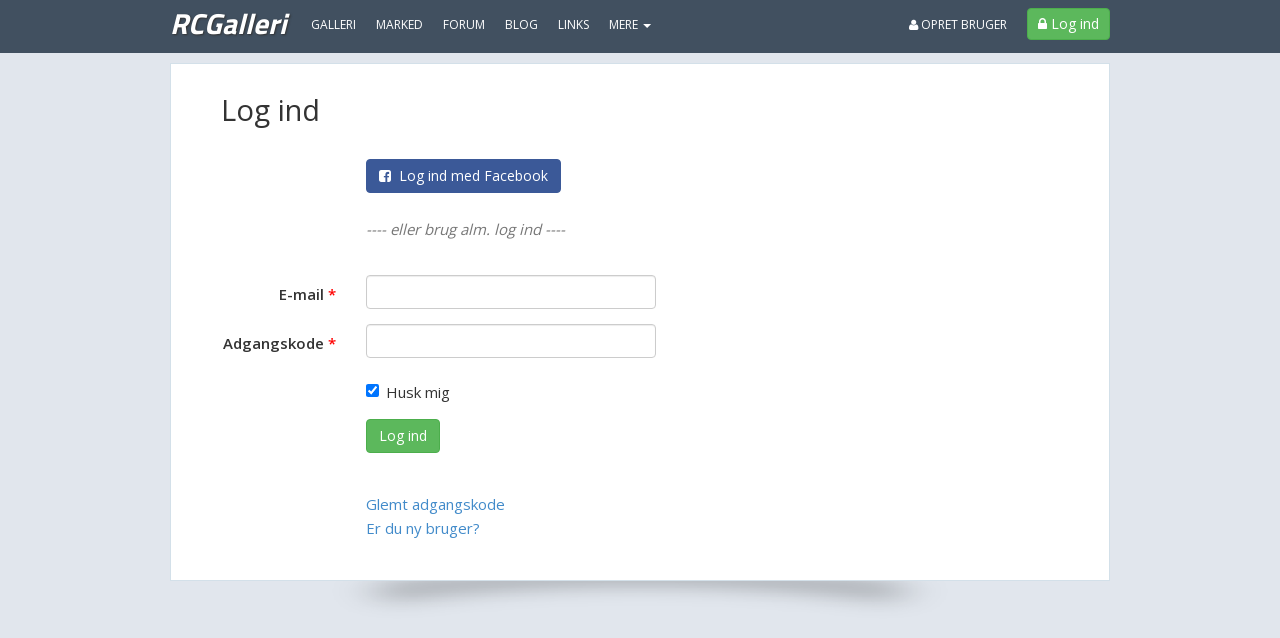

--- FILE ---
content_type: application/javascript
request_url: https://www.rcgalleri.dk/scripts/webpush/RCGalleri.init.js?ver=1
body_size: 528
content:
// Initialize Firebase
ar config = {
    apiKey: "AIzaSyDRiooi0cRbWPJDjD15XODkj6hKFrBFILM",
    authDomain: "dk-bazoom-galleri-rc.firebaseapp.com",
    databaseURL: "https://dk-bazoom-galleri-rc.firebaseio.com",
    projectId: "dk-bazoom-galleri-rc",
    storageBucket: "dk-bazoom-galleri-rc.appspot.com",
    messagingSenderId: "710818114874"
};
firebase.initializeApp(config);

var messaging = null;
if (firebase.messaging.isSupported()) {
    messaging = firebase.messaging();
    messaging.usePublicVapidKey('BLbsr4WDJwU6thi0C22DioG8Rb8r_aI3-y_0JHSFexdDcFLcNliqCnWs7_sDl3iPxS1Az53q1jAxmH3vfSTti8Y');

    navigator.serviceWorker.register('/scripts/webpush/rcgalleri.firebase-messaging-sw.js')
        .then((registration) => {
            messaging.useServiceWorker(registration);
        });
}

--- FILE ---
content_type: text/plain
request_url: https://www.google-analytics.com/j/collect?v=1&_v=j102&aip=1&a=1068019860&t=pageview&_s=1&dl=https%3A%2F%2Fwww.rcgalleri.dk%2Flogind%3FReturnUrl%3D%252Fblog%252Fsaadan-sikrer-du-din-have-over-vinteren%252F91&ul=en-us%40posix&dt=Login&sr=1280x720&vp=1280x720&_u=YGBAgEABAAAAACAAI~&jid=1302441131&gjid=1805297526&cid=400644585.1769551988&tid=UA-23170675-10&_gid=1651521338.1769551988&_slc=1&cd1=False&cd10=misc&z=728757493
body_size: -450
content:
2,cG-4YJ71RY1NZ